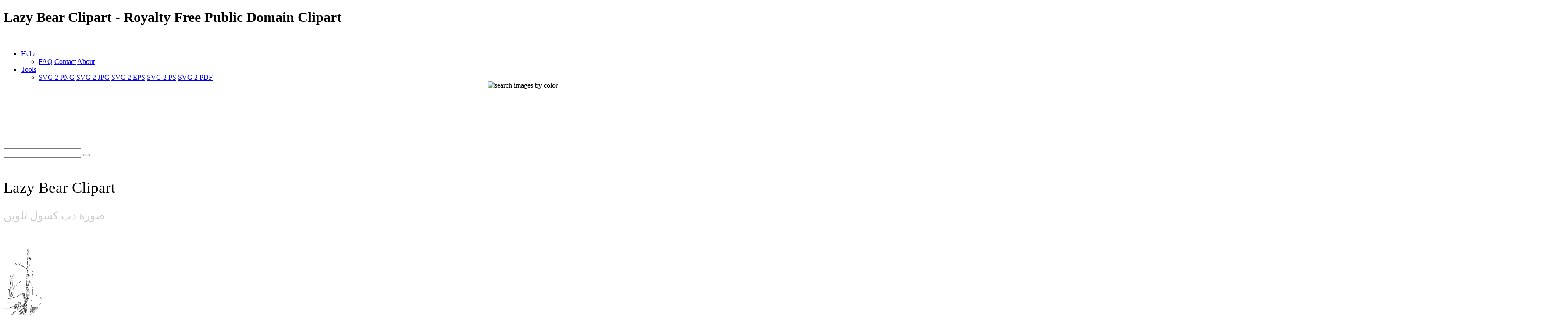

--- FILE ---
content_type: text/html; charset=utf-8
request_url: https://www.google.com/recaptcha/api2/aframe
body_size: 266
content:
<!DOCTYPE HTML><html><head><meta http-equiv="content-type" content="text/html; charset=UTF-8"></head><body><script nonce="dr4loCOpJPXQiCwguvoe_A">/** Anti-fraud and anti-abuse applications only. See google.com/recaptcha */ try{var clients={'sodar':'https://pagead2.googlesyndication.com/pagead/sodar?'};window.addEventListener("message",function(a){try{if(a.source===window.parent){var b=JSON.parse(a.data);var c=clients[b['id']];if(c){var d=document.createElement('img');d.src=c+b['params']+'&rc='+(localStorage.getItem("rc::a")?sessionStorage.getItem("rc::b"):"");window.document.body.appendChild(d);sessionStorage.setItem("rc::e",parseInt(sessionStorage.getItem("rc::e")||0)+1);localStorage.setItem("rc::h",'1769287934426');}}}catch(b){}});window.parent.postMessage("_grecaptcha_ready", "*");}catch(b){}</script></body></html>